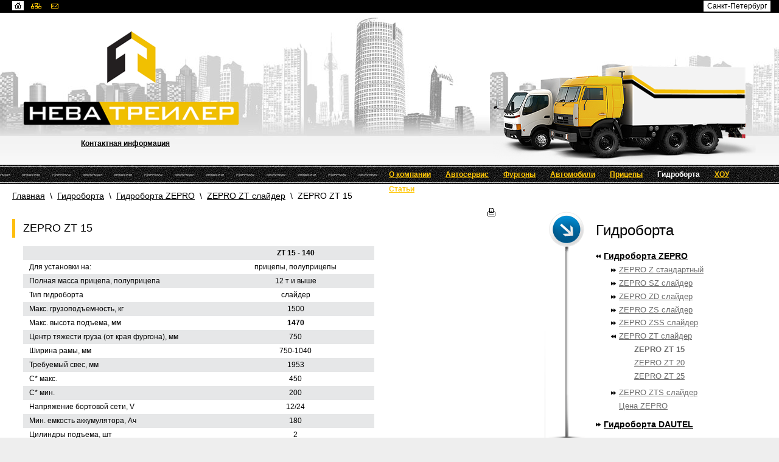

--- FILE ---
content_type: text/html; charset=UTF-8
request_url: https://neva-trailer.ru/tail-lift/zepro/zeprozt/zeprozt15/
body_size: 6954
content:

<!DOCTYPE HTML PUBLIC "-//W3C//DTD HTML 4.01 Transitional//EN" "http://www.w3.org/TR/html4/loose.dtd">
<html>
<head>
<meta http-equiv="Content-Type" content="text/html; charset=UTF-8">
<title>ZEPRO ZT 15 | Фургоны: производство, ремонт. Гидроборта: продажа, ремонт. </title>
<meta name="keywords"    content="производство фургонов ремонт фургонов изготовление фургонов производство автофургонов изготовление автофургонов продажа фургонов продажа автофургонов на шасси продажа фургонов на шасси фургон на шасси ремонт автофургонов ремонт фургонов автофургон автофургоны фургон фургоны ремонт производство продажа гидроборт гидроборта продажа гидробортов ремонт гидробортов ZEPRO стандартный слайдер DAUTEL установка гидробртов фургон-автолавка автолавки автолавок Санкт-Петербург фургон-сэндвич сэндвич-фургон сэндвич-фургонов сэндвич фургон сэндвич фургоны изотермические изотермических промтоварные промтоварных тюнинг дооборудование переоборудование автолавки для выездной торговли автолавки ремонт">
<meta name="description" content=" ">
<link rel="stylesheet" type="text/css" href="/images/public/site/normal/main.css">
<link rel="stylesheet" href="/images/public/site/normal/lightbox.css" type="text/css" media="screen">
<link rel="stylesheet" type="text/css" href="/images/public/site/normal/colorbox/colorbox.css" />
<script type="text/javascript" src="/images/public/site/normal/lightbox.js"></script>
<script language="JavaScript" src="/images/public/site/normal/popup.js" type="text/javascript"></script>
<script type="text/javascript" src="/js/jquery.js"></script>
<script type="text/javascript" src="/js/jquery.colorbox.js"></script>
<script type="text/javascript" src="/js/jquery.colorbox.loader.js"></script>
<link rel="icon" href="/images/public/site/normal/favicon.ico" type="image/x-icon">
<link rel="shortcut icon" href="/images/public/site/normal/favicon.ico" type="image/x-icon">
</head>
<body>
<table cellspacing="0" class="main">
<col id="c_1">
<col id="c_2">
 <tr class="top">
  <td>
   <div id="icons">
    <a href="/"><img src="/images/public/site/normal/icon_home_a.gif" width="19" height="15" alt="На главную"></a>
    <a href="/sitemap/"><img src="/images/public/site/normal/icon_sitemap.gif" width="19" height="15" alt="Карта сайта"></a>
    <a href="/about/contacts/"><img src="/images/public/site/normal/icon_mail.gif" width="19" height="15" alt="Контакты"></a>
   </div>
    <!--LiveInternet counter--><script type="text/javascript"><!--
new Image().src = "//counter.yadro.ru/hit?r"+
escape(document.referrer)+((typeof(screen)=="undefined")?"":
";s"+screen.width+"*"+screen.height+"*"+(screen.colorDepth?
screen.colorDepth:screen.pixelDepth))+";u"+escape(document.URL)+
";h"+escape(document.title.substring(0,80))+
";"+Math.random();//--></script><!--/LiveInternet-->
  </td>
  <td colspan="2">
   <div id="tmenu">
    <ul>
     <li class="act"><del class="inv"><![CDATA[<noindex>]]></del><div class="robots-nocontent"><a href="http://www.neva-trailer.ru" rel="nofollow">Санкт-Петербург</a></div><del class="inv"><![CDATA[</noindex>]]></del></li>
    </ul>
   </div>  
  </td>
 </tr>
 <tr>
  <td colspan="3" class="head">
   <div style="position: relative;">
   <div id="auto"><img src="/images/public/site/normal/avto4.png" width="432" height="164" alt="Продажа, обслуживание, доработка и ремонт автофургонов"></div>
   </div>
   <div id="logo">
    <a href="/" title="ООО Нева Трейлер"><img src="/images/public/site/normal/logo1.4.png" width="80" height="86" alt="ООО Нева Трейлер" class="logo"></a>
    <a href="/" title="Фургоны: производство, ремонт, установка холодильного оборудования и отопителей"><img src="/images/public/site/normal/logo2.4.png" width="355" height="39" alt="Фургоны: производство, ремонт, установка холодильного оборудования и отопителей"></a>
    <div class="tphone"> </div>
    <div class="tcontacts"><a href="/about/contacts/">Контактная информация</a></div>
   </div>
  </td>
 </tr>
 <tr>
  <td colspan="3" class="menu_bg">
   <ul class="menu">
    <li><a href="/about/">О компании</a></li>
        <li><a href="/service/">Автосервис</a></li>
    <li><a href="/furgon/">Фургоны</a></li>
    <li><a href="/auto/">Автомобили</a></li>
    <li><a href="/trailer/">Прицепы</a></li>
    <li><a href="/tail-lift/" class="act">Гидроборта</a></li>
    <li><a href="/hou/">ХОУ</a></li>
    <li><a href="/info/">Статьи</a></li>
   </ul>
  </td>
 </tr>
 <tr>
  <td colspan="3">
   <div id="path">    <a href="/">Главная</a> &nbsp;\&nbsp;
     <a href="/tail-lift/">Гидроборта</a> &nbsp;\&nbsp;
     <a href="/tail-lift/zepro/">Гидроборта ZEPRO</a> &nbsp;\&nbsp;
     <a href="/tail-lift/zepro/zeprozt/">ZEPRO ZT слайдер</a> &nbsp;\&nbsp;
     ZEPRO ZT 15    </div>
  </td>
 </tr>
 <tr style="height:100%;">
  <td class="canvas">
   <div style="float:right;"><del class="inv"><![CDATA[<noindex>]]></del><div class="robots-nocontent"><a rel="nofollow" href="?print" onclick="WOpen(this.href, 760, 560); return false;"><img src="/images/public/site/normal/icon_print.gif" width="13" height="14" alt="Версия для печати"></a></div><del class="inv"><![CDATA[</noindex>]]></del></div>
   <h1>ZEPRO ZT 15</h1>                   
<div class="content">
          
	  	  	  	  
	  	  	  
              	  	  <table width="577" height="576" class="tbl">
 <tbody>
  <tr>
   <td valign="top">    <br/>
   </td>
   <td valign="top" align="center">   <font size="2"><b><span class="fs18 cf0 ff1"></span>Z<font size="2">T</font> <font size="2">1<font size="2">5</font></font> - <font size="2">140<font size="2"></font></font></b></font></td>
  </tr>
  <tr>
   <td valign="top"><font size="2"><font size="2">Для установк<font size="2">и на:</font></font><br/>
   </font></td>
   <td valign="top" align="center"><font size="2"><font size="2">прицепы, полуприцепы</font><br/>
   </font>            </td>
  </tr>
  <tr>
   <td valign="top"><font size="2">Полная масса <font size="2">при<font size="2">цепа, полуприцепа</font></font><br/>
   </font></td>
   <td valign="top" align="center"><font size="2">12 т и выше</font></td>
  </tr>
  <tr>
   <td align="left"><font size="2">Тип гидроборта</font></td>
   <td valign="top" align="center">   <font size="2">слайдер</font></td>
  </tr>
  <tr>
   <td align="left"><font size="2">Макс. грузоподъемность, кг</font></td>
   <td valign="top" align="center">   <font size="2">1<font size="2">5</font>00</font></td>
  </tr>
  <tr>
   <td align="left"><font size="2">Макс. высота подъема, мм</font></td>
   <td valign="top" align="center"><b><font size="2">1470</font></b></td>
  </tr>
  <tr>
   <td><font size="2">Центр тяжести груза (от края фургона), мм</font></td>
   <td valign="top" align="center">   <font size="2">750</font></td>
  </tr>
  <tr>
   <td valign="top"><font size="2">Ширина рамы, мм</font></td>
   <td valign="top" align="center">   <font size="2">750-1040</font></td>
  </tr>
  <tr>
   <td valign="top"><font size="2">Требуемый свес<font size="2">, мм<br/>
   </font></font></td>
   <td valign="top" align="center"><font size="2">1953</font></td>
  </tr>
  <tr>
   <td valign="top"><font size="2">С* макс.</font></td>
   <td valign="top" align="center"><font size="2">450</font></td>
  </tr>
  <tr>
   <td valign="top"><font size="2">С* мин.</font></td>
   <td valign="top" align="center"><font size="2">200</font></td>
  </tr>
  <tr>
   <td><font size="2">Напряжение бортовой сети, V</font></td>
   <td valign="top" align="center">   <font size="2">12/24</font></td>
  </tr>
  <tr>
   <td><font size="2">Мин. емкость аккумулятора, Ач</font></td>
   <td valign="middle" align="center">   <font size="2">180</font></td>
  </tr>
  <tr>
   <td valign="top"><font size="2">Цилиндры подъема, шт<br/>
   </font>    </td>
   <td valign="middle" align="center">   <font size="2">2</font></td>
  </tr>
  <tr>
   <td valign="top"><font size="2">Цилиндры поворота, шт</font></td>
   <td valign="middle" align="center">   <font size="2">2</font></td>
  </tr>
  <tr>
   <td valign="top">    <font size="2">Материал платформы</font></td>
   <td valign="middle" align="center">   <font size="2">алюминий, алюминий + сталь </font></td>
  </tr>
  <tr>
   <td valign="top"><font size="2">Макс. длина платформы, мм</font></td>
   <td valign="top" align="center"><font size="2">1781</font></td>
  </tr>
  <tr>
   <td valign="top"><font size="2">Стандартные длины алюм. платформы, мм</font></td>
   <td valign="top" align="center"><font size="2">1605, 1635, 1656, 1685, 1706, 1781</font></td>
  </tr>
  <tr>
   <td valign="top"><font size="2">Стандартные ширины платформы, мм</font></td>
   <td valign="top" align="center"><font size="2">2350, 2<font size="2">4</font>50</font></td>
  </tr>
  <tr>
   <td valign="top"><font size="2">Система складывания</font></td>
   <td valign="top" align="center" colspan="1">    <font size="2">однократная</font><b><br/>
   </b>    </td>
  </tr>
  <tr>
   <td valign="top"><font size="2">Вес платформы алюм., кг</font></td>
   <td valign="top" align="center"><b><font size="2"><font size="2"><font size="2">5<font size="2">60</font> </font>(L-</font><font size="2"><font size="2">1<font size="2">532</font></font>)</font>&nbsp;    </font></b></td>
  </tr>
  <tr>
   <td valign="top"><font size="2">Тип гидростанции</font></td>
   <td valign="top" align="center"><font size="2">встроенная</font></td>
  </tr>
  <tr>
   <td valign="top"><font size="2">Противоподкатный брус (бампер)<br/>
   </font>    </td>
   <td valign="top" align="center"><font size="2">да</font></td>
  </tr>
  <tr>
   <td valign="top"><font size="2">Органы управления: выносной пульт, <br/>
   внешний кнопочный пост с подогревом</font> </td>
   <td valign="top" align="center"><font size="2">+<br/>
   </font>    <font size="2">+</font></td>
  </tr>
 </tbody>
</table>	  
	  
		  	  <p>*Размер С - это расстояние от поверхности погрузки (пола фургона) до нижней поверхности рамы прицепа, полуприцепа<font size="2"><font size="2"><font size="2"/></font></font>. </p>
<p>Выдвижные гидроборта (слайдеры) серии ZT 15 разработаны для установки на прицепы и полуприцепы со свесом рамы более 1900 мм. <br/>
</p>
<p><!--[if gte mso 9]><xml>
<w:WordDocument>
<w:View>Normal</w:View>
<w:Zoom>0</w:Zoom>
<w:PunctuationKerning/>
<w:ValidateAgainstSchemas/>
<w:SaveIfXMLInvalid>false</w:SaveIfXMLInvalid>
<w:IgnoreMixedContent>false</w:IgnoreMixedContent>
<w:AlwaysShowPlaceholderText>false</w:AlwaysShowPlaceholderText>
<w:Compatibility>
<w:BreakWrappedTables/>
<w:SnapToGridInCell/>
<w:WrapTextWithPunct/>
<w:UseAsianBreakRules/>
<w:DontGrowAutofit/>
</w:Compatibility>
<w:BrowserLevel>MicrosoftInternetExplorer4</w:BrowserLevel>
</w:WordDocument>
</xml><![endif]--></p>
<p><!--[if gte mso 9]><xml>
<w:LatentStyles DefLockedState="false" LatentStyleCount="156">
</w:LatentStyles>
</xml><![endif]--><!--[if !mso]><object
classid="clsid:38481807-CA0E-42D2-BF39-B33AF135CC4D" id=ieooui></object>
<style>
st1:*{behavior:url(#ieooui) }
</style>
<![endif]--><!--[if gte mso 10]>
<style>
/* Style Definitions */
table.MsoNormalTable
{mso-style-name:"Обычная таблица";
mso-tstyle-rowband-size:0;
mso-tstyle-colband-size:0;
mso-style-noshow:yes;
mso-style-parent:"";
mso-padding-alt:0cm 5.4pt 0cm 5.4pt;
mso-para-margin:0cm;
mso-para-margin-bottom:.0001pt;
mso-pagination:widow-orphan;
font-size:10.0pt;
font-family:"Times New Roman";
mso-ansi-language:#0400;
mso-fareast-language:#0400;
mso-bidi-language:#0400;}
</style>
<![endif]--> </p>
<p>Движение гидроборта по направляющим, закрепленным под рамой  автомобиля, осуществляется с помощью гидравлического мотора. Мотор  вращает 2 звездочки, которые приводят в движение цепные передачи в  профилях скольжения. Такая конструкция обеспечивает плавность движения  гидроборта.</p>
<p>Подъемные рычаги гидроборта расположены таким образом, чтобы  обеспечить возможность монтажа практически на все из представленных на  рынке шасси.</p>
<p>Для возможности установки направляющих гидроборта на раму прицепа,  которая в большинстве случаев имеет в профиле двутавр, компания Zepro  разработала специальные зажимные кронштейны. Удобство зажимных  кронштейнов заключается в том, что они могут быть закреплены путем  затяжки болтового соединения в необходимом месте на раме прицепа.&nbsp;&nbsp; </p>
<p>Материал платформы - алюминий. Это обеспечивает малый собственный  гидроборта, а также облегчает складывание и раскладывание платформы,  которое осуществляется вручную. Платформа может быть в различных  вариациях ширины и длины.&nbsp; Длина первой половины платформы влияет на  свес рамы грузовика, необходимый для установки слайдера. Длина  складывающейся половины платформы зависит от геометрии грузовика.</p>
Гидростанция встроена в несущую балку гидроборта, что обеспечивает  снижение уровня шума при работе гидроборта, а также оптимальную защиту  гидростанции от внешних воздействий.
<p>Компания Zepro также предлагает большое количество дополнительных  опций, совместимых с данной серией гидробортов.</p>
<a href="/tail-lift/zepro/praice/">Стоимость гидробортов ZEPRO ZT 15</a><br/>
<br/>
<a href="/tail-lift/konfig/">Подходит ли </a><a href="/tail-lift/zepro/praice/">ZEPRO ZT 15</a><a href="/tail-lift/konfig/"> для вашего шасси?</a>	  
	  
	      	  
				  
		  
</div>
  </td>
  <td>&nbsp;</td>
  <td>
   




  

<div class="smenu"> 
 <div class="ssmenu1">
   <div class="ssmenu2">
     <div class="ssmenu3">
       <h2>Гидроборта</h2>
           <ul class="first">
                                        
               <li>
       	               	         <span id="i_2006" onClick="show_panel('2006');">
       		   <span class="minus"></span>       		 </span>
       	               	        <a href="/tail-lift/zepro/"><b>Гидроборта ZEPRO</b></a>

	        	         <ul id="ul_2006" class="active">
		 
                       <li>
                  <span id="i_2239" onClick="show_panel('2239');">
 	   <span class="plus"></span> 	 </span>
                <a href="/tail-lift/zepro/zeproz/">ZEPRO Z стандартный</a>

                    <ul id="ul_2239" class="disactive">
	     
                       <li>
                <a href="/tail-lift/zepro/zeproz/zeproz75/">ZEPRO Z 75</a>

                </li>
                       <li>
                <a href="/tail-lift/zepro/zeproz/zeproz10/">ZEPRO Z 10</a>

                </li>
                       <li>
                <a href="/tail-lift/zepro/zeproz/zeproz135/">ZEPRO Z 10 - 135 </a>

                </li>
                       <li>
                <a href="/tail-lift/zepro/zeproz/zeproz15/">ZEPRO Z 15 </a>

                </li>
                       <li>
                <a href="/tail-lift/zepro/zeproz/zeproz20/">ZEPRO Z 20</a>

                </li>
                       <li>
                <a href="/tail-lift/zepro/zeproz/zeproz250/">ZEPRO Z 250</a>

                </li>
  	
	   </ul>
                </li>
                       <li>
                  <span id="i_2230" onClick="show_panel('2230');">
 	   <span class="plus"></span> 	 </span>
                <a href="/tail-lift/zepro/zeprosz/">ZEPRO SZ слайдер</a>

                    <ul id="ul_2230" class="disactive">
	     
                       <li>
                <a href="/tail-lift/zepro/zeprosz/zeproszd100/">ZEPRO SZD 100</a>

                </li>
                       <li>
                <a href="/tail-lift/zepro/zeprosz/zeproszh100/">ZEPRO SZH 100</a>

                </li>
  	
	   </ul>
                </li>
                       <li>
                  <span id="i_2234" onClick="show_panel('2234');">
 	   <span class="plus"></span> 	 </span>
                <a href="/tail-lift/zepro/zeprozd/">ZEPRO ZD слайдер</a>

                    <ul id="ul_2234" class="disactive">
	     
                       <li>
                <a href="/tail-lift/zepro/zeprozd/zeprozd150/">ZEPRO ZD 150</a>

                </li>
                       <li>
                <a href="/tail-lift/zepro/zeprozd/zeprozd200/">ZEPRO ZD 200</a>

                </li>
  	
	   </ul>
                </li>
                       <li>
                  <span id="i_2232" onClick="show_panel('2232');">
 	   <span class="plus"></span> 	 </span>
                <a href="/tail-lift/zepro/zeprozs/">ZEPRO ZS слайдер</a>

                    <ul id="ul_2232" class="disactive">
	     
                       <li>
                <a href="/tail-lift/zepro/zeprozs/zeprozzs15/">ZEPRO ZS 15</a>

                </li>
                       <li>
                <a href="/tail-lift/zepro/zeprozs/zeprozs20/">ZEPRO ZS 20</a>

                </li>
                       <li>
                <a href="/tail-lift/zepro/zeprozs/zeprozs25/">ZEPRO ZS 25</a>

                </li>
  	
	   </ul>
                </li>
                       <li>
                  <span id="i_2353" onClick="show_panel('2353');">
 	   <span class="plus"></span> 	 </span>
                <a href="/tail-lift/zepro/zeprozss/">ZEPRO ZSS слайдер</a>

                    <ul id="ul_2353" class="disactive">
	     
                       <li>
                <a href="/tail-lift/zepro/zeprozss/zeprozss15/">ZEPRO ZSS 15 </a>

                </li>
                       <li>
                <a href="/tail-lift/zepro/zeprozss/zeprozss20/">ZEPRO ZSS 20</a>

                </li>
                       <li>
                <a href="/tail-lift/zepro/zeprozss/zeprozss25/">ZEPRO ZSS 25</a>

                </li>
  	
	   </ul>
                </li>
                       <li>
                  <span id="i_2235" onClick="show_panel('2235');">
 	   <span class="minus"></span> 	 </span>
                <a href="/tail-lift/zepro/zeprozt/">ZEPRO ZT слайдер</a>

                    <ul id="ul_2235" class="active">
	     
                       <li>
                <a class="act" href="/tail-lift/zepro/zeprozt/zeprozt15/">ZEPRO ZT 15</a>

                </li>
                       <li>
                <a href="/tail-lift/zepro/zeprozt/zeprozt20/">ZEPRO ZT 20</a>

                </li>
                       <li>
                <a href="/tail-lift/zepro/zeprozt/zeprozt25/">ZEPRO ZT 25</a>

                </li>
  	
	   </ul>
                </li>
                       <li>
                  <span id="i_2354" onClick="show_panel('2354');">
 	   <span class="plus"></span> 	 </span>
                <a href="/tail-lift/zepro/zeprozts/">ZEPRO ZTS слайдер</a>

                    <ul id="ul_2354" class="disactive">
	     
                       <li>
                <a href="/tail-lift/zepro/zeprozts/zeprozts15/">ZEPRO ZTS 15</a>

                </li>
                       <li>
                <a href="/tail-lift/zepro/zeprozts/zeprozts20/">ZEPRO ZTS 20</a>

                </li>
                       <li>
                <a href="/tail-lift/zepro/zeprozts/zeprozts25/">ZEPRO ZTS 25</a>

                </li>
  	
	   </ul>
                </li>
                       <li>
                <a href="/tail-lift/zepro/praice/">Цена ZEPRO</a>

                </li>
  	
		 </ul>
	        	       </li>
                                        
               <li>
       	               	         <span id="i_2005" onClick="show_panel('2005');">
       		   <span class="plus"></span>       		 </span>
       	               	        <a href="/tail-lift/dautel/"><b>Гидроборта DAUTEL</b></a>

	        	         <ul id="ul_2005" class="disactive">
		 
                       <li>
                <a href="/tail-lift/dautel/dauteldl/">DAUTEL DL</a>

                </li>
                       <li>
                <a href="/tail-lift/dautel/dauteldf/">DAUTEL DF</a>

                </li>
                       <li>
                <a href="/tail-lift/dautel/dautelds/">DAUTEL DS</a>

                </li>
  	
		 </ul>
	        	       </li>
                        </ul>
     </div>
   </div>
 </div>
</div>


<script>
  function show_panel(id)
  {
    if ($('#ul_'+id).css('display') == 'none')
    {
    	$('#i_'+id).html("<span class='minus'></span>");
	$('#ul_'+id).show(150);
    }
    else
    {
    	$('#i_'+id).html("<span class='plus'></span>");
     	$('#ul_'+id).hide(150);   	
    }
  }
</script>

   <br><br>
  </td>
 </tr>
 <tr>
  <td align="right" class="canvas"><a href="#top" onClick="scrollTo(0,0); return false;" OnFocus="this.blur();" title="наверх" class="small">Наверх</a></td>
  <td colspan="2">&nbsp;</td>
 </tr>
 
 <tr>
  <td colspan="3" class="footer">
   <table cellspacing="0" width="100%">
    <tr>
     <td width="34%">
      <table border="1" cellpadding="1" cellspacing="1">
       <tr>
        <td>
         <!-- Yandex.Metrika counter -->
<script type="text/javascript">
(function (d, w, c) {
    (w[c] = w[c] || []).push(function() {
        try {
            w.yaCounter22261063 = new Ya.Metrika({id:22261063,
                    webvisor:true,
                    clickmap:true,
                    trackLinks:true,
                    accurateTrackBounce:true});
        } catch(e) { }
    });

    var n = d.getElementsByTagName("script")[0],
        s = d.createElement("script"),
        f = function () { n.parentNode.insertBefore(s, n); };
    s.type = "text/javascript";
    s.async = true;
    s.src = (d.location.protocol == "https:" ? "https:" : "http:") + "//mc.yandex.ru/metrika/watch.js";

    if (w.opera == "[object Opera]") {
        d.addEventListener("DOMContentLoaded", f, false);
    } else { f(); }
})(document, window, "yandex_metrika_callbacks");
</script>
<noscript><div><img src="//mc.yandex.ru/watch/22261063" style="position:absolute; left:-9999px;" alt="" /></div></noscript>
<!-- /Yandex.Metrika counter -->&nbsp;<!--LiveInternet logo--><a href="http://www.liveinternet.ru/click"
target="_blank"><img src="//counter.yadro.ru/logo?44.4"
title="LiveInternet"
alt="" border="0" width="31" height="31"/></a><!--/LiveInternet-->&nbsp;        </td>
        <td>
                                                     </td>
       </tr>
      </table>

      <div class="link"><a href="/info/links/">Полезные ссылки</a></div>
     </td>
     <td width="33%">
      &copy; 2008&ndash;2026 ООО &laquo;Нева-Трейлер&raquo;<br>
     </td>
     <td width="33%">
      <div class="copy_softart">
       <a href=""><img src="/images/public/site/normal/softart_logo.gif" width="31" height="31" alt="Интернет-компания СофтАрт"></a>
       <div class="txt">
        Создание сайта &copy; 2008&ndash;2026 <br><a href="http://www.softart.ru">Интернет-компания <strong>СофтАрт</strong></a>
        <div style="margin-top:10px;"><a href="/site/">О сайте</a> | <a href="/sitemap/">Карта сайта</a></div>
       </div>
      </div>
     </td>
    </tr>
   </table>
  </td>
 </tr>

	<script>
		stop_accordion = 0;
		
		function accordion (block, id)
		{
			var speed = 300;
			var prev  = 0;
			
			if (stop_accordion == 0)
			{
				stop_accordion = 1;
				
				$("div[id*='"+ block +"_']").each(function() {
					if (!$(this).hasClass('inv'))
					{
						prev = parseInt($(this).find("span[id*='span_']").text());
	
						$(this).slideUp(speed, function() {
							$(this).addClass('inv');
						});
					}
						
				});
				
				var span = parseInt($('#span_id_' + id).text());

				if (span != prev)
				{
					$('#'+block+'_'+id).slideDown(speed, function(){
						$('#'+block+'_'+id).removeClass('inv');
						stop_accordion = 0;
					});
				}
				else
					stop_accordion = 0;
			}
		}
	</script>


</table>
</body>
</html>
<!-- generated by SoftArt SiteSet 3.1.0 in 0.6713359 sec. [new] -->

--- FILE ---
content_type: text/css
request_url: https://neva-trailer.ru/images/public/site/normal/main.css
body_size: 11927
content:
* 	{font-size: 100.01%;}
html,body { 
	height:100%; 
	}
body	{
	margin:0;
	padding:0;
	background:#eee;
	font-family:Tahoma, Verdana, "Arial Cyr", sans-serif;
	color:#000;
	text-align:center;
	}

.clearfix:before, .clearfix:after {content:""; display:table;}
.clearfix:after {clear:both;}
* html .clearfix {zoom:1;}

.gallery 			{ overflow:hidden; margin:1.5em 0 0;}
.gallery .photo			{ margin-top:1em;} 
.gallery .photo img		{ float:left; margin-right:1em; _display:inline;}

.gallery_block 			{ margin:12px 0 0; display:table; font-size:0;}
.gallery_block .photo		{ display:inline-block; //display:inline; //zoom:1; vertical-align:top; text-align:left; margin:0 12px 10px 0; width:150px;} 
.gallery_block .photo img	{ display:block; vertical-align:top;}
.photo_hd			{ margin-top:5px; font-size:11px;}

.home_block			{ overflow: hidden; }
.home_block .block 		{ float:left; width:33.3%; min-width:310px;}
.home_block .clear_block 	{ clear:both; margin-bottom:15px; }
.home_block .block .text	{ text-align: justify; padding:5px 40px 0 0;}

table.main { 
	border-collapse:collapse; 
	table-layout:fixed;
	height:100%;
	width:100%; 
	margin:0 auto;
	min-width:1000px;
        width:expression((documentElement.clientWidth||document.body.clientWidth)<1000?'1000px':'100%');
	font-size:0.75em;
	text-align:left;
	position: relative;
	background:#fff;
	line-height: 1.4;
  	}
col#c_1 { width:66%; }
col#c_2 { width:4%; }
col#c_3 { width:30%; }

a	{
	color:#004F78;
	text-decoration:underline; 
      	}
a:hover	{
	color:#2D779C;
	text-decoration:underline; 
        }

h1	{
	height: 31px;
	line-height: 31px;
	border-left: 5px solid #FEBE0E;
	color: #000;
	font-size: 1.5em;
	font-weight: normal;
	padding-left: 13px;
	margin: 1em 0 0.75em 0;
        }
h1.print {
	font-size: 2em;
	margin: 0.2em 0 0.5em 0;
	}
h2	{
	font-size:1.417em;
	margin:1em 0 0.65em 0;
	font-weight:normal;
        }
h3	{
	font-size:1.17em;
        }
h4	{
	font-size:1.08em;
        }
h3, h4 {
	margin:1.2em 0 0.65em 0;
	}
* html h2,
* html h3,
* html h4 {margin-top: expression( !this.previousSibling || ( this.previousSibling && this.previousSibling.nodeName.match(/^H[1-4]$/) ) ? 0 : '1em' );}

h2:first-child, h3:first-child, 
h4:first-child {margin-top: 0;}

h1+h2, h1+h3, h1+h4, h2+h3,
h2+h4, h3+h4 {margin-top: 0;}

table {//border-collapse: collapse; border-spacing: 0; border: none;}
td, th {padding: 0; border: none; vertical-align: top;}

p	{
	margin:0 0 0.65em 0; 
	padding:0;
	}

img	{
	margin:0;
	padding:0;
	border-width:0;
	}

/* accordion */
ul.active     { display: block; }
ul.disactive  { display: none; }


img.left {
	float: left;
	margin: 0 20px 10px 0;
	}
img.right {
	float: right;
	margin: 0 0 5px 20px;
	}
img.bord {
	border: 1px solid #BBBBBB;
	}

:focus 	{
	outline: 0;
	}

input, select, textarea {
	font:normal 11px Tahoma, Verdana, "Arial Cyr", sans-serif;
	margin: 3px 0;
	}
input.checkbox {
  	border: 0;
  	width: auto;
  	background: transparent;
	margin: 0;
	}
textarea {
	overflow: auto;
	}

ul, ol  {
	margin:0 0 0.65em 2em;
	padding:0;
	}
ul 	{list-style: square;}
li 	{
	margin:0.5em 0 0 0;
	padding:0;
	}
dl	{ 
	margin: 0.5em 0 0.65em 0; 
	padding:0;
	}
dt	{
	font-weight: bold;
	margin: 0.5em 0 0 0;
	padding:0;
	}
dd	{
	margin: 0 0 0 2em;	
	padding:0;
	}

.left	{
	float: left;
	}
.right	{
	float: right;
	}
.clear	{
	clear: both;
	min-height: 1px;
	height: 1px; 
	line-height: 1px; 
	width: 1px; 
	font-size: 1px;
	}

.top	{
	height: 19px;
	background: #000;
	}
#icons  {
	margin: 2px 0 0 20px;
	}
#icons img {
	margin-right: 8px;
	}
#tmenu ul {
	margin: 1px 0 0 0;
	float: right;
	height: 18px;
	list-style: none;
	}
#tmenu li {
	margin: 0;
	padding-right: 14px;
	float: right;
	height: 18px;
	font-size: 12px;
	}
#tmenu li a {
	display: block;
	float: left;
	color: #FFC606;
	height: 18px;
	line-height: 18px;
	padding: 0 6px;
	background: #000;
	}
#tmenu li a:hover {
	color: #FFC606;
	text-decoration: none;
	}
#tmenu li.act a {
	background: #fff;
	}   
#tmenu li.act a,#tmenu li.act a:hover {
	color: #000;
	text-decoration: none;
	}
/*
.head 	{
	background: url(head_bg3.jpg) 0% 0%  repeat-x;
	height: 300px;
	}

#logo	{margin:45px 0 0 38px;}
#logo img {vertical-align:top; font-size:0; display:block;}

#logo .logo {margin:0 0 38px 164px;}
#logo .tphone {font-size:24px; color:#000; margin-top:14px; margin-left:88px;}		
#logo .tcontacts {font-size:12px; margin-left:115px; font-weight:bold;}
#logo .tcontacts a, #logo .tcontacts a:hover {color:#000;}		
		
#auto	{
	position: absolute;
	top: 99px;
	right: 38px;
	z-index: 2;
	width: 529px;
	height: 201px;
	}  */

.head 	{
	background: url(head_bg4.jpg) 0% 0%  repeat-x;
	height: 250px;
	}

#logo	{margin:30px 0 0 38px;}
#logo img {vertical-align:top; font-size:0; display:block;}

#logo .logo {margin:0 0 30px 138px;}
#logo .tphone {font-size:20px; color:#000; margin-top:22px; margin-left:82px; line-height:1;}		
#logo .tcontacts {font-size:12px; margin-left:95px; font-weight:bold;}
#logo .tcontacts a, #logo .tcontacts a:hover {color:#000;}		
		
#auto	{
	position: absolute;
	top: 86px;
	right: 38px;
	z-index: 2;
	width: 432px;
	height: 164px;
	}

#flag	{
	position: absolute;
	top: 33px;
	left: 45%;
	}
#dom	{
	position: absolute;
	top: 135px;
	right: 0;
	}

.menu_bg {
	background: url(menu_l_bg.gif) 0% 0%  repeat-x;
	height: 32px;
	padding-right: 8px;
	}
ul.menu {
	list-style: none;
	margin: 0;
	background: url(menu_bg.gif) 0% 0%  repeat-x;
	float: right;
	height: 32px;
	}
html:first-child ul.menu {
	width: 645px;
	}

.menu li {
	float: left;
	margin: 0;
	padding: 8px 12px 0 12px;
	font-weight: bold;
	}
.menu li a {
	color: #FFC606;
	}
.menu li a:hover {
	color: #FFC606;
	text-decoration:none;
	}
.menu li a.act,.menu li a.act:hover {
	color: #FEFEFE;
	text-decoration:none;
	}


.home_canvas {
	padding: 20px 30px 20px 30px;
	}
h1.home {
	border-left: 5px solid #636363;
	font-size: 30px;
	color: #000;
	font-weight: normal;
	padding-left: 13px;
	margin: 14px 0 20px 0;
	}

.home_prod {
	padding-left: 18px;
	}
.home_prod table {
	width: 100%;
	}
.home_prod td {
	width: 25%;
	padding-bottom: 20px;
	}
.home_prod h2 {
	font-size: 1.5em;
	font-weight: normal;
	margin: 6px 0 20px; 
	padding-right: 25px;
	}
.home_prod h2 a,.home_prod h2 a:hover {
	color: #000;
	}
.home_prod p {
	margin: 36px 0 0 0; 
	line-height: 160%;
	padding-right: 36px;
	}

.home_about h2 {
	padding: 0 36px 0 18px;
	font-size: 1.5em;
	font-weight: normal;
	color: #353535;
	margin: 1em 0 0.5em 0;
	}
.home_about p {
	padding: 0 36px 0 18px;
	font-size: 1.17em;     
	color: #353535;  
	margin: 0 0 1em 0; 
	line-height: 160%;
	}
.home_about p a,.home_about p a:hover {
	color: #353535;
	}
.home_about ul {
	padding: 0 25px 0 18px;
	color: #353535;  
	}

td.home_news {
	width: 50%;
	}
.date	{
	font-size: 1em;
	color: #353535;
	font-weight: bold;
	}
.home_news h2 {
	font-size: 1.17em;
	padding-right: 36px;
	font-weight: normal;
	margin: 1em 0 0.2em 0;
	}
.home_news h2 a,.home_news h2 a:hover {
	color: #353535;
	}

.home_news p {
	font-size: 1em;
	color: #353535;
	padding-right: 36px;
	margin: 0 0 1em 0; 
	line-height: 160%;
	}
.footer {
	background: url(footer_bg.gif) 100% 0%  no-repeat;
	height: 150px;
	color: #000;
	font-size: 0.92em;
	padding-top: 77px;
	padding-left: 20px;
	}
.footer .link {
	margin-top: 10px;
	}
.footer .link a	{
	color: #000;
	}
.copy_softart {
	float: right;
	padding-right: 20px;
	}
.copy_softart img {
	float: left;
	position: relative;
	top: -3px;
	}
.copy_softart .txt {
	margin-left: 43px;
	}
.copy_softart .txt a {
	color: #000;
	}
html:first-child .copy_softart img {
	top: 0;
	}

#path	{
	margin: 10px 20px 10px 20px;
	font-size: 1.17em;
	}
#path a,#path a:hover {
	color: #000;
	}

.smenu 	{
	background: url(submenu_bg.gif) 0% 100% no-repeat;
	padding: 6px;
	}
.smenu .ssmenu1 {
	background: url(smenu_pic_bg.gif) 0% 0% repeat-y;  
	}
.smenu .ssmenu2 {
	background: url(smenu_pic.gif) 0% 0% no-repeat;
	}
.smenu .ssmenu3 {
	background: url(smenu_pic_b.gif) 0% 100% no-repeat;
	padding: 0 0 0 78px;
	}
.smenu ul {
	margin: 0;   
	padding: 0 20px 5px 0;
	list-style: none;
	}
.smenu ul.first {
	min-height: 100px; //height: 100px;
	padding-bottom: 15px; 
	}
/*#submenu {
	background: url(submenu_bg.gif) 0% 100% no-repeat;
	min-height: 249px; //height: 249px;
	margin-top: 3px;
	}
#submenu img {
	padding: 0 18px 0 6px;
	float: left;
	}
#submenu .smenu {
	margin-left: 84px;
	}    */
.smenu h2 {
	font-size: 24px;
	font-weight: normal;
	color: #000;
	padding: 14px 0 10px;
	margin: 0;
	}
.smenu li {
	font-size: 14px;
	position:relative;
	padding-left:13px;
	}
.smenu li a,.smenu li a:hover {
	color: #000;
	}
.smenu li a:hover {
	text-decoration: none;
	}
.smenu li a.act {
	text-decoration: none;
	color: #6E6E6E;
	}
.smenu ul ul {
	margin: 0 0 0 12px;
	}
.smenu li li {
	margin: 0.3em 0 0 0;
	font-size: 13px;
	}
.smenu li li a,.smenu li li a:hover {
	color: #6E6E6E;
	}
.smenu li li a.act {
	font-weight: bold;
	text-decoration: none;
	}

.smenu .plus {display:block; position:absolute; top:5px; left:0; background: url(smenu_plus.png) no-repeat; width:9px; height:9px; cursor:pointer;}
.smenu .minus {displayblock; position:absolute; top:5px; left:0; background: url(smenu_minus.png) no-repeat; width:9px; height:9px; cursor:pointer;}

.canvas {
	padding: 0 30px 20px 20px;
	}
.content {
	padding-left: 18px;
	}

.small	{
	font-size:0.92em;
	}
small	{
	font-size:0.92em;
	}
.bold	{
	font-weight:bold;
	}
.red	{
	color:red;
	}
.big	{
	font-size:1.17em;
	}

div.sitemap {
	margin-bottom:0.65em;
	font-size:1.17em;
	}
div.sitemap ul {
	list-style:none;
	font-size:0.92em;
	}

.groups	{
	width: 100%;
	overflow: hidden;   
	float: left;
	clear: both;
	margin-bottom: 2em;
	}
.groups h2 {
	font-size: 1.25em;
	margin: 0 0 0.65em 0;
	font-weight: normal;
	}
.groups img {
	float: left;
	margin-right: 20px;
	}
.groups p {
	margin: 0;
	}

.models {
	list-style:none;
	margin-top:10px;
	font-size:1.17em;
	}
table.tth th {
	text-align: left;
	font-size:1.08em;
	font-weight: bold;
	padding: 10px 5px 5px;
	}
table.tth td {
	padding: 2px 5px;
	border-bottom: 1px solid #ccc;
	}

ul.list	{
	list-style-type: square; 
	margin-bottom: 20px;
	}
ul.list li {
	margin: 0;
	}

.autogroup {
	list-style-type: none;
	margin-left: 0;
	}
.autogroup li {
	float: left;
	margin: 0 30px 0 0;
	font-size:1.25em;
	text-transform:uppercase;
	}
.autogrouptonn {
	clear: left;
	margin: 0.5em 0 0 0;
	}
.autogrouptonn ul {
	margin: 0 0 12px 8px;
	list-style: none;
	}
.autogrouptonn h2 {
	font-size: 1.17em;
	font-weight: bold;
	margin: 0.3em 0;
	border-left: 2px solid #575757;
	padding-left: 6px;
	}
.autogrouptonn h2 a,.autogrouptonn h2 a:hover {
	color: #000;
	text-decoration: none;
	}
.pic1 {
	float: left; 
	margin: 0 20px 5px 0;
	border: 1px solid #BBBBBB;
	}
.pic2 {
	float: right; 
	margin: 0 0 5px 20px;
	border: 1px solid #BBBBBB;
	}

h3.group {
	font-size: 1.17em;
	margin: 0 0 0.3em 0;
	font-weight: normal;
	}
.production {
	margin-bottom: 10px;
	}
.production p {
	margin-top: 10px;
	}
.production h2 {
	font-size: 1.17em;
	font-weight: bold;
	margin: 0 0 0.65em 0;
	border-left: 2px solid #575757;
	padding-left: 6px;
	}
.production h2 a,.production h2 a:hover {
	color: #000;
	text-decoration: none;
	}

.service {
	padding-right: 20px;
}
.service img {
	border: 1px solid #BBBBBB;
}
.services_pic {
	margin: 20px 0 25px 0;
	border: 1px solid #BBBBBB;
}

.news	{
	margin-bottom: 1em;
	clear: left;
	}
.news h2 {
	font-size: 1.17em;
	margin: 3px 0 3px 0;
	font-weight: normal;
	}
.news p {
	margin: 0;
	}
table.tbl {border-collapse: collapse; border-spacing: 0; border: none; clear: both; margin: 0.5em 0; border-bottom:2px solid #E6E7E8;}
table.tbl th {padding: 3px 10px; font-size: 1em; font-weight:bold; background:#F1C001; color:#fff; border: none; /*text-shadow: 1px 1px 0 #C29908;*/}
table.tbl td {padding: 3px 10px; vertical-align:top; border: none;}
table.tbl tr:nth-child(odd) {background:#E6E7E8;}

.inv { display: none }


--- FILE ---
content_type: text/css
request_url: https://neva-trailer.ru/images/public/site/normal/lightbox.css
body_size: 859
content:
#lightbox{
	background-color:#eee;
	padding: 10px;
	border-bottom: 2px solid #666;
	border-right: 2px solid #666;
	}
#lightboxDetails{
	font-size: 1em;
	padding-top: 0.4em;
	}	
#lightboxCaption{ float: left; }
#keyboardMsg{ float: right; }
#closeButton{ top: 5px; right: 5px; }

#lightbox img{ border: none; clear: both;} 
#overlay img{ border: none; }

#overlay{ background-image: url(overlay.png); }

* html #overlay{
	background-color: #333;
	back\ground-color: transparent;
	background-image: url(spacer.gif);
	filter: progid:DXImageTransform.Microsoft.AlphaImageLoader(src="/images/public/site/normal/overlay.png", sizingMethod="scale");
	}
kbd{
	color: #555;
	background-color: #ddd;
	border-right: 1px solid #ccc;
	border-bottom: 1px solid #ccc;
	font-size: inherit;
	font-family: inherit;
	padding: 0 3px 2px 4px;
	}


--- FILE ---
content_type: text/css
request_url: https://neva-trailer.ru/images/public/site/normal/colorbox/colorbox.css
body_size: 2494
content:
/*
    ColorBox Core Style
    The following rules are the styles that are consistant between themes.
    Avoid changing this area to maintain compatability with future versions of ColorBox.
*/
#colorbox, #cboxOverlay, #cboxWrapper{position:absolute; top:0; left:0; z-index:9999; overflow:hidden;}
#cboxOverlay{position:fixed; width:100%; height:100%;}
#cboxMiddleLeft, #cboxBottomLeft{clear:left;}
#cboxContent{position:relative;}
#cboxLoadedContent{overflow:auto;}
#cboxLoadedContent iframe{display:block; width:100%; height:100%; border:0;}
#cboxTitle{margin:0;}
#cboxLoadingOverlay, #cboxLoadingGraphic{position:absolute; top:0; left:0; width:100%;}
#cboxPrevious, #cboxNext, #cboxClose, #cboxSlideshow{cursor:pointer;}

/* 
    ColorBox example user style
    The following rules are ordered and tabbed in a way that represents the
    order/nesting of the generated HTML, so that the structure easier to understand.
*/
#cboxOverlay{background:#000;}

#colorbox{}
    #cboxContent{margin-top:20px; margin-right:17px;}
        #cboxLoadedContent{background:#231F20; padding:10px 10px 0;}
        #cboxTitle{position:absolute; text-align:center; top:-20px; left:0; color:#808285; font-size:13px;}
        #cboxCurrent{position:absolute; top:-20px; right:20px; color:#808285; font-size:13px;}
        #cboxSlideshow{position:absolute; top:-20px; right:90px; color:#808285; font-size:13px;}
        #cboxPrevious{position:absolute; top:100%; left:50%; margin-top:-35px; margin-left:-67px; background:url(controls.png) no-repeat top left; width:35px; height:15px; text-indent:-9999px;}
        #cboxPrevious.hover{background-position:bottom left;} 
        #cboxNext{position:absolute; top:100%; left:50%; margin-left:28px; margin-top:-35px; background:url(controls.png) no-repeat top right; width:35px; height:15px; text-indent:-9999px;}
        #cboxNext.hover{background-position:bottom right;}
        #cboxLoadingOverlay{background:#231F20;}
        #cboxLoadingGraphic{background:url(loading.gif) no-repeat center center;}
        #cboxClose{position:absolute; top:-15px; right:-17px; display:block; z-index:99999; background:url(controls.png) no-repeat top center; width:32px; height:32px; text-indent:-9999px;}
        /*#cboxClose.hover{background-position:bottom center;} */
        #cboxBottomCenter{background:#231F20; height: 50px;}
	#cboxText {display:block; height:36px; color:#808285; font-size:13px; width:59px; position:absolute; left:50%; margin-left:-33px; margin-top:13px;}

--- FILE ---
content_type: application/javascript; charset=UTF-8
request_url: https://neva-trailer.ru/js/jquery.colorbox.js
body_size: 24555
content:
// ColorBox v1.3.15 - a full featured, light-weight, customizable lightbox based on jQuery 1.3+
// Copyright (c) 2010 Jack Moore - jack@colorpowered.com
// Licensed under the MIT license: http://www.opensource.org/licenses/mit-license.php
(function ($, window) {
	
	var
	// ColorBox Default Settings.	
	// See http://colorpowered.com/colorbox for details.
	defaults = {
		transition: "elastic",
		speed: 300,
		width: false,
		initialWidth: "600",
		innerWidth: false,
		maxWidth: false,
		height: false,
		initialHeight: "450",
		innerHeight: false,
		maxHeight: false,
		scalePhotos: true,
		scrolling: true,
		inline: false,
		html: false,
		iframe: false,
		photo: false,
		href: false,
		title: false,
		rel: false,
		opacity: 0.9,
		preloading: true,
		current: "фото {current} из {total}",
		previous: "previous",
		next: "next",
		close: "close",
		open: false,
		returnFocus: true,
		loop: true,
		slideshow: false,
		slideshowAuto: true,
		slideshowSpeed: 2500,
		slideshowStart: "start slideshow",
		slideshowStop: "stop slideshow",
		onOpen: false,
		onLoad: false,
		onComplete: false,
		onCleanup: false,
		onClosed: false,
		overlayClose: true,		
		escKey: true,
		arrowKey: true,
		text_visible: false
	},
	
	// Abstracting the HTML and event identifiers for easy rebranding
	colorbox = 'colorbox',
	prefix = 'cbox',
	
	// Events	
	event_open = prefix + '_open',
	event_load = prefix + '_load',
	event_complete = prefix + '_complete',
	event_cleanup = prefix + '_cleanup',
	event_closed = prefix + '_closed',
	event_purge = prefix + '_purge',
	event_loaded = prefix + '_loaded',
	
	// Special Handling for IE
	isIE = $.browser.msie && !$.support.opacity, // feature detection alone gave a false positive on at least one phone browser and on some development versions of Chrome.
	isIE6 = isIE && $.browser.version < 7,
	event_ie6 = prefix + '_IE6',

	// Cached jQuery Object Variables
	$overlay,
	$box,
	$wrap,
	$content,
	$topBorder,
	$leftBorder,
	$rightBorder,
	$bottomBorder,
	$related,
	$window,
	$loaded,
	$loadingBay,
	$loadingOverlay,
	$title,
	$current,
	$slideshow,
	$next,
	$prev,
	$close,
	$text,

	// Variables for cached values or use across multiple functions
	interfaceHeight,
	interfaceWidth,
	loadedHeight,
	loadedWidth,
	element,
	index,
	settings,
	open,
	active,
	closing = false,
	
	publicMethod,
	boxElement = prefix + 'Element';
	
	// ****************
	// HELPER FUNCTIONS
	// ****************

	// jQuery object generator to reduce code size
	function $div(id, css) { 
		id = id ? ' id="' + prefix + id + '"' : '';
		css = css ? ' style="' + css + '"' : '';
		return $('<div' + id + css + '/>');
	}

	// Convert % values to pixels
	function setSize(size, dimension) {
		dimension = dimension === 'x' ? $window.width() : $window.height();
		return (typeof size === 'string') ? Math.round((/%/.test(size) ? (dimension / 100) * parseInt(size, 10) : parseInt(size, 10))) : size;
	}
	
	// Checks an href to see if it is a photo.
	// There is a force photo option (photo: true) for hrefs that cannot be matched by this regex.
	function isImage(url) {
		return settings.photo || /\.(gif|png|jpg|jpeg|bmp)(?:\?([^#]*))?(?:#(\.*))?$/i.test(url);
	}
	
	// Assigns function results to their respective settings.  This allows functions to be used as values.
	function process(settings) {
		for (var i in settings) {
			if ($.isFunction(settings[i]) && i.substring(0, 2) !== 'on') { // checks to make sure the function isn't one of the callbacks, they will be handled at the appropriate time.
			    settings[i] = settings[i].call(element);
			}
		}
		settings.rel = settings.rel || element.rel || 'nofollow';
		settings.href = settings.href || $(element).attr('href');
		settings.title = settings.title || element.title;
		return settings;
	}

	function trigger(event, callback) {
		if (callback) {
			callback.call(element);
		}
		$.event.trigger(event);
	}

	// Slideshow functionality
	function slideshow() {
		var
		timeOut,
		className = prefix + "Slideshow_",
		click = "click." + prefix,
		start,
		stop,
		clear;
		
		if (settings.slideshow && $related[1]) {
			start = function () {
				$slideshow
					.text(settings.slideshowStop)
					.unbind(click)
					.bind(event_complete, function () {
						if (index < $related.length - 1 || settings.loop) {
							timeOut = setTimeout(publicMethod.next, settings.slideshowSpeed);
						}
					})
					.bind(event_load, function () {
						clearTimeout(timeOut);
					})
					.one(click + ' ' + event_cleanup, stop);
				$box.removeClass(className + "off").addClass(className + "on");
				timeOut = setTimeout(publicMethod.next, settings.slideshowSpeed);
			};
			
			stop = function () {
				clearTimeout(timeOut);
				$slideshow
					.text(settings.slideshowStart)
					.unbind([event_complete, event_load, event_cleanup, click].join(' '))
					.one(click, start);
				$box.removeClass(className + "on").addClass(className + "off");
			};
			
			if (settings.slideshowAuto) {
				start();
			} else {
				stop();
			}
		}
	}

	function launch(elem) {
		if (!closing) {
			
			element = elem;
			
			settings = process($.extend({}, $.data(element, colorbox)));
			
			$related = $(element);
			
			index = 0;
			
			if (settings.rel !== 'nofollow') {
				$related = $('.' + boxElement).filter(function () {
					var relRelated = $.data(this, colorbox).rel || this.rel;
					return (relRelated === settings.rel);
				});
				index = $related.index(element);
				
				// Check direct calls to ColorBox.
				if (index === -1) {
					$related = $related.add(element);
					index = $related.length - 1;
				}
			}
			
			if (!open) {
				open = active = true; // Prevents the page-change action from queuing up if the visitor holds down the left or right keys.
				
				$box.show();
				
				if (settings.returnFocus) {
					try {
						element.blur();
						$(element).one(event_closed, function () {
							try {
								this.focus();
							} catch (e) {
								// do nothing
							}
						});
					} catch (e) {
						// do nothing
					}
				}
				
				// +settings.opacity avoids a problem in IE when using non-zero-prefixed-string-values, like '.5'
				$overlay.css({"opacity": +settings.opacity, "cursor": settings.overlayClose ? "pointer" : "auto"}).show();
				
				// Opens inital empty ColorBox prior to content being loaded.
				settings.w = setSize(settings.initialWidth, 'x');
				settings.h = setSize(settings.initialHeight, 'y');
				publicMethod.position(0);
				
				if (isIE6) {
					$window.bind('resize.' + event_ie6 + ' scroll.' + event_ie6, function () {
						$overlay.css({width: $window.width(), height: $window.height(), top: $window.scrollTop(), left: $window.scrollLeft()});
					}).trigger('scroll.' + event_ie6);
				}
				
				trigger(event_open, settings.onOpen);
				
				$current.add($prev).add($next).add($slideshow).add($title).hide();
				
				$close.html(settings.close).show();
			}
			
			publicMethod.load(true);
		}
	}

	// ****************
	// PUBLIC FUNCTIONS
	// Usage format: $.fn.colorbox.close();
	// Usage from within an iframe: parent.$.fn.colorbox.close();
	// ****************
	
	publicMethod = $.fn[colorbox] = $[colorbox] = function (options, callback) {
		var $this = this, autoOpen;
		
		if (!$this[0] && $this.selector) { // if a selector was given and it didn't match any elements, go ahead and exit.
			return $this;
		}
		
		options = options || {};
		
		if (callback) {
			options.onComplete = callback;
		}
		
		if (!$this[0] || $this.selector === undefined) { // detects $.colorbox() and $.fn.colorbox()
			$this = $('<a/>');
			options.open = true; // assume an immediate open
		}
		
		$this.each(function () {
			$.data(this, colorbox, $.extend({}, $.data(this, colorbox) || defaults, options));
			$(this).addClass(boxElement);
		});
		
		autoOpen = options.open;
		
		if ($.isFunction(autoOpen)) {
			autoOpen = autoOpen.call($this);
		}
		
		if (autoOpen) {
			launch($this[0]);
		}
		
		return $this;
	};

	// Initialize ColorBox: store common calculations, preload the interface graphics, append the html.
	// This preps colorbox for a speedy open when clicked, and lightens the burdon on the browser by only
	// having to run once, instead of each time colorbox is opened.
	publicMethod.init = function () {
		// Create & Append jQuery Objects
		$window = $(window);
		$box = $div().attr({id: colorbox, 'class': isIE ? prefix + 'IE' : ''});
		$overlay = $div("Overlay", isIE6 ? 'position:absolute' : '').hide();
		
		$wrap = $div("Wrapper");
		$content = $div("Content").append(
			$loaded = $div("LoadedContent", 'width:0; height:0; overflow:hidden'),
			$loadingOverlay = $div("LoadingOverlay").add($div("LoadingGraphic")),
			$title = $div("Title"),
			$current = $div("Current"),
			//$next = $div("Next"),
			//$prev = $div("Previous"),
			$slideshow = $div("Slideshow").bind(event_open, slideshow),
			$close = $div("Close")
		);

		//$title = $div("Title");
		$next = $div("Next");
		$prev = $div("Previous");
		
		$bottomBorder = $div("BottomCenter").append($prev,$next);
		
		$wrap.append( // The 3x3 Grid that makes up ColorBox
			$div().append(
				$div("TopLeft"),
				$topBorder = $div("TopCenter"),
				//$topBorder,
				$div("TopRight")
			),
			$div(false, 'clear:left').append(
				$leftBorder = $div("MiddleLeft"),
				$content,
				$rightBorder = $div("MiddleRight")
			),
			$div(false, 'clear:left').append(
				$div("BottomLeft"),
				//$bottomBorder = $div("BottomCenter"),
				$bottomBorder,
				$div("BottomRight")
			)
		).children().children().css({'float': 'left'});
		
		//  ///////////////////////////////////////////////////////////////////////////////////////////////////////////

		$loadingBay = $div(false, 'position:absolute; width:9999px; visibility:hidden; display:none');
		
		$('body').prepend($overlay, $box.append($wrap, $loadingBay));
		
		$content.children()
		.hover(function () {
			$(this).addClass('hover');
		}, function () {
			$(this).removeClass('hover');
		}).addClass('hover');
		
		// Cache values needed for size calculations
		interfaceHeight = $topBorder.height() + $bottomBorder.height() + $content.outerHeight(true) - $content.height();//Subtraction needed for IE6
		interfaceWidth = $leftBorder.width() + $rightBorder.width() + $content.outerWidth(true) - $content.width();
		loadedHeight = $loaded.outerHeight(true);
		loadedWidth = $loaded.outerWidth(true);
		
		// Setting padding to remove the need to do size conversions during the animation step.
		$box.css({"padding-bottom": interfaceHeight, "padding-right": interfaceWidth}).hide();
		
		// Setup button events.
		$next.click(publicMethod.next);
		$prev.click(publicMethod.prev);
		$close.click(publicMethod.close);
		
		// Adding the 'hover' class allowed the browser to load the hover-state
		// background graphics.  The class can now can be removed.
		$content.children().removeClass('hover');
		
		$('.' + boxElement).live('click', function (e) {
			// checks to see if it was a non-left mouse-click and for clicks modified with ctrl, shift, or alt.
			if (!((e.button !== 0 && typeof e.button !== 'undefined') || e.ctrlKey || e.shiftKey || e.altKey)) {
				e.preventDefault();
				launch(this);
			}
		});
		
		$overlay.click(function () {
			if (settings.overlayClose) {
				publicMethod.close();
			}
		});
		
		// Set Navigation Key Bindings
		$(document).bind("keydown", function (e) {
			if (open && settings.escKey && e.keyCode === 27) {
				e.preventDefault();
				publicMethod.close();
			}
			if (open && settings.arrowKey && !active && $related[1]) {
				if ( e.keyCode === 37 && e.ctrlKey && (index || settings.loop) ) {
					e.preventDefault();
					$prev.click();
				} else if ( (e.keyCode === 39 && e.ctrlKey && (index < $related.length - 1 || settings.loop)) || ( e.keyCode === 13 && (index < $related.length - 1 || settings.loop)) ) {
					e.preventDefault();
					$next.click();
				}
			}
		});
	};
	
	publicMethod.remove = function () {
		$box.add($overlay).remove();
		$('.' + boxElement).die('click').removeData(colorbox).removeClass(boxElement);
	};

	publicMethod.position = function (speed, loadedCallback) {
		var
		animate_speed,
		// keeps the top and left positions within the browser's viewport.
		posTop = Math.max(document.documentElement.clientHeight - settings.h - loadedHeight - interfaceHeight, 0) / 2 + $window.scrollTop(),
		posLeft = Math.max($window.width() - settings.w - loadedWidth - interfaceWidth, 0) / 2 + $window.scrollLeft();
		
		// setting the speed to 0 to reduce the delay between same-sized content.
		animate_speed = ($box.width() === settings.w + loadedWidth && $box.height() === settings.h + loadedHeight) ? 0 : speed;
		
		// this gives the wrapper plenty of breathing room so it's floated contents can move around smoothly,
		// but it has to be shrank down around the size of div#colorbox when it's done.  If not,
		// it can invoke an obscure IE bug when using iframes.
		$wrap[0].style.width = $wrap[0].style.height = "9999px";
		
		function modalDimensions(that) {
			// loading overlay height has to be explicitly set for IE6.
			$topBorder[0].style.width = $bottomBorder[0].style.width = $content[0].style.width = that.style.width;
			$loadingOverlay[0].style.height = $loadingOverlay[1].style.height = $content[0].style.height = $leftBorder[0].style.height = $rightBorder[0].style.height = that.style.height;
		}
		
		$box.dequeue().animate({width: settings.w + loadedWidth, height: settings.h + loadedHeight, top: posTop, left: posLeft}, {
			duration: animate_speed,
			complete: function () {
				modalDimensions(this);
				
				active = false;
				
				// shrink the wrapper down to exactly the size of colorbox to avoid a bug in IE's iframe implementation.
				$wrap[0].style.width = (settings.w + loadedWidth + interfaceWidth) + "px";
				$wrap[0].style.height = (settings.h + loadedHeight + interfaceHeight) + "px";
				
				if (loadedCallback) {
					loadedCallback();
				}
			},
			step: function () {
				modalDimensions(this);
			}
		});
	};

	publicMethod.resize = function (options) {
		if (open) {
			options = options || {};
			
			if (options.width) {
				settings.w = setSize(options.width, 'x') - loadedWidth - interfaceWidth;
			}
			if (options.innerWidth) {
				settings.w = setSize(options.innerWidth, 'x');
			}
			$loaded.css({width: settings.w});
			
			if (options.height) {
				settings.h = setSize(options.height, 'y') - loadedHeight - interfaceHeight;
			}
			if (options.innerHeight) {
				settings.h = setSize(options.innerHeight, 'y');
			}
			if (!options.innerHeight && !options.height) {				
				var $child = $loaded.wrapInner("<div style='overflow:auto'></div>").children(); // temporary wrapper to get an accurate estimate of just how high the total content should be.
				settings.h = $child.height();
				$child.replaceWith($child.children()); // ditch the temporary wrapper div used in height calculation
			}
			$loaded.css({height: settings.h});
			
			publicMethod.position(settings.transition === "none" ? 0 : settings.speed);
		}
	};

	publicMethod.prep = function (object) {
		if (!open) {
			return;
		}
		
		var photo,
		speed = settings.transition === "none" ? 0 : settings.speed;
		
		$window.unbind('resize.' + prefix);
		$loaded.remove();
		$loaded = $div('LoadedContent').html(object);
		
		function getWidth() {
			settings.w = settings.w || $loaded.width();
			settings.w = settings.mw && settings.mw < settings.w ? settings.mw : settings.w;
			return settings.w;
		}
		function getHeight() {
			settings.h = settings.h || $loaded.height();
			settings.h = settings.mh && settings.mh < settings.h ? settings.mh : settings.h;
			return settings.h;
		}
		
		$loaded.hide()
		.appendTo($loadingBay.show())// content has to be appended to the DOM for accurate size calculations.
		.css({width: getWidth(), overflow: settings.scrolling ? 'auto' : 'hidden'})
		.css({height: getHeight()})// sets the height independently from the width in case the new width influences the value of height.
		.prependTo($content);
		
		$loadingBay.hide();
		
		// floating the IMG removes the bottom line-height and fixed a problem where IE miscalculates the width of the parent element as 100% of the document width.
		$('#' + prefix + 'Photo').css({cssFloat: 'none', marginLeft: 'auto', marginRight: 'auto'});
		
		// Hides SELECT elements in IE6 because they would otherwise sit on top of the overlay.
		if (isIE6) {
			$('select').not($box.find('select')).filter(function () {
				return this.style.visibility !== 'hidden';
			}).css({'visibility': 'hidden'}).one(event_cleanup, function () {
				this.style.visibility = 'inherit';
			});
		}
				
		function setPosition(s) {
			var prev, prevSrc, next, nextSrc, total = $related.length, loop = settings.loop;
			publicMethod.position(s, function () {
				function defilter() {
					if (isIE) {
						//IE adds a filter when ColorBox fades in and out that can cause problems if the loaded content contains transparent pngs.
						$box[0].style.removeAttribute("filter"); 
					}
				}
				
				if (!open) {
					return;
				}
				
				if (isIE) {
					//This fadeIn helps the bicubic resampling to kick-in.
					if (photo) {
						$loaded.fadeIn(100);
					}
				}
				
				$loaded.show();
				
				trigger(event_loaded);
				
				$title.show().html(settings.title);
				
				if (total > 1) { // handle grouping
					if (typeof settings.current === "string") {
						$current.html(settings.current.replace(/\{current\}/, index + 1).replace(/\{total\}/, total)).show();
					}
					
					$next[(loop || index < total - 1) ? "show" : "hide"]().html(settings.next);
					$prev[(loop || index) ? "show" : "hide"]().html(settings.previous);
					
					prev = index ? $related[index - 1] : $related[total - 1];
					next = index < total - 1 ? $related[index + 1] : $related[0];
					
					if (settings.slideshow) {
						$slideshow.show();
					}
					
					// Preloads images within a rel group
					if (settings.preloading) {
						nextSrc = $.data(next, colorbox).href || next.href;
						prevSrc = $.data(prev, colorbox).href || prev.href;
						
						nextSrc = $.isFunction(nextSrc) ? nextSrc.call(next) : nextSrc;
						prevSrc = $.isFunction(prevSrc) ? prevSrc.call(prev) : prevSrc;
						
						if (isImage(nextSrc)) {
							$('<img/>')[0].src = nextSrc;
						}
						
						if (isImage(prevSrc)) {
							$('<img/>')[0].src = prevSrc;
						}
					}
				}
				
				$loadingOverlay.hide();
				
				if (settings.transition === 'fade') {
					$box.fadeTo(speed, 1, function () {
						defilter();
					});
				} else {
					defilter();
				}
				
				$window.bind('resize.' + prefix, function () {
					publicMethod.position(0);
				});
				
				trigger(event_complete, settings.onComplete);
			});
		}
		
		if (settings.transition === 'fade') {
			$box.fadeTo(speed, 0, function () {
				setPosition(0);
			});
		} else {
			setPosition(speed);
		}
	};

	publicMethod.load = function (launched) {
		var href, img, setResize, prep = publicMethod.prep;
		
		active = true;
		element = $related[index];
		
		if (!launched) {
			settings = process($.extend({}, $.data(element, colorbox)));
		}
		
		trigger(event_purge);
		
		trigger(event_load, settings.onLoad);
		
		settings.h = settings.height ?
				setSize(settings.height, 'y') - loadedHeight - interfaceHeight :
				settings.innerHeight && setSize(settings.innerHeight, 'y');
		
		settings.w = settings.width ?
				setSize(settings.width, 'x') - loadedWidth - interfaceWidth :
				settings.innerWidth && setSize(settings.innerWidth, 'x');
		
		// Sets the minimum dimensions for use in image scaling
		settings.mw = settings.w;
		settings.mh = settings.h;
		
		// Re-evaluate the minimum width and height based on maxWidth and maxHeight values.
		// If the width or height exceed the maxWidth or maxHeight, use the maximum values instead.
		if (settings.maxWidth) {
			settings.mw = setSize(settings.maxWidth, 'x') - loadedWidth - interfaceWidth;
			settings.mw = settings.w && settings.w < settings.mw ? settings.w : settings.mw;
		}
		if (settings.maxHeight) {
			settings.mh = setSize(settings.maxHeight, 'y') - loadedHeight - interfaceHeight;
			settings.mh = settings.h && settings.h < settings.mh ? settings.h : settings.mh;
		}
		
		href = settings.href;
		
		$loadingOverlay.show();

		if (settings.inline) {
			// Inserts an empty placeholder where inline content is being pulled from.
			// An event is bound to put inline content back when ColorBox closes or loads new content.
			$div().hide().insertBefore($(href)[0]).one(event_purge, function () {
				$(this).replaceWith($loaded.children());
			});
			prep($(href));
		} else if (settings.iframe) {
			// IFrame element won't be added to the DOM until it is ready to be displayed,
			// to avoid problems with DOM-ready JS that might be trying to run in that iframe.
			$box.one(event_loaded, function () {
				var iframe = $("<iframe frameborder='0' style='width:100%; height:100%; border:0; display:block'/>")[0];
				iframe.name = prefix + (+new Date());
				iframe.src = settings.href;
				
				if (!settings.scrolling) {
					iframe.scrolling = "no";
				}
				
				if (isIE) {
					iframe.allowtransparency = "true";
				}
				
				$(iframe).appendTo($loaded).one(event_purge, function () {
					iframe.src = "//about:blank";
				});
			});
			
			prep(" ");
		} else if (settings.html) {
			prep(settings.html);
		} else if (isImage(href)) {
			img = new Image();
			img.onload = function () {
				var percent;
				img.onload = null;
				img.id = prefix + 'Photo';
				$(img).css({border: 'none', display: 'block', cssFloat: 'left'});
				if (settings.scalePhotos) {
					setResize = function () {
						img.height -= img.height * percent;
						img.width -= img.width * percent;	
					};
					if (settings.mw && img.width > settings.mw) {
						percent = (img.width - settings.mw) / img.width;
						setResize();
					}
					if (settings.mh && img.height > settings.mh) {
						percent = (img.height - settings.mh) / img.height;
						setResize();
					}
				}
				
				if (settings.h) {
					img.style.marginTop = Math.max(settings.h - img.height, 0) / 2 + 'px';
				}
				
				if ($related[1] && (index < $related.length - 1 || settings.loop)) {
					$(img).css({cursor: 'pointer'}).click(publicMethod.next);
				}
				
				if (isIE) {
					img.style.msInterpolationMode = 'bicubic';
				}
				
				setTimeout(function () { // Chrome will sometimes report a 0 by 0 size if there isn't pause in execution
					prep(img);
				}, 1);
			};
			
			setTimeout(function () { // Opera 10.6+ will sometimes load the src before the onload function is set
				img.src = href;
			}, 1);	
		} else if (href) {
			$loadingBay.load(href, function (data, status, xhr) {
				prep(status === 'error' ? 'Request unsuccessful: ' + xhr.statusText : $(this).children());
			});
		}
	};

	// Navigates to the next page/image in a set.
	publicMethod.next = function () {
		if (!active) {
			index = index < $related.length - 1 ? index + 1 : 0;
                        publicMethod.load();
                        publicMethod.activePhoto(index);
		}
	};
	
	publicMethod.prev = function () {
		if (!active) {
			index = index ? index - 1 : $related.length - 1;
			publicMethod.load();
			publicMethod.activePhoto(index);
		}
	};

	// User Function: DOM relation (change to trigger)

	publicMethod.activePhoto = function(index) {
		$('.photos .imagebox').removeClass('active');
		$('.photos .imagebox').eq(index).addClass('active');

		$('.good_photo:visible').css('display','none');
       		$('.good_photo').eq(index).css('display', 'table-cell');
	};
	
	// Note: to use this within an iframe use the following format: parent.$.fn.colorbox.close();
	publicMethod.close = function () {
		if (open && !closing) {
			closing = true;
			
			open = false;
			
			trigger(event_cleanup, settings.onCleanup);
			
			$window.unbind('.' + prefix + ' .' + event_ie6);
			
			$overlay.fadeTo('fast', 0);
			
			$box.stop().fadeTo('fast', 0, function () {
				
				trigger(event_purge);
				
				$loaded.remove();
				
				$box.add($overlay).css({'opacity': 1, cursor: 'auto'}).hide();
				
				setTimeout(function () {
					closing = false;
					trigger(event_closed, settings.onClosed);
				}, 1);
			});
		}
	};
                
	// A method for fetching the current element ColorBox is referencing.
	// returns a jQuery object.
	publicMethod.element = function () {
		return $(element);
	};

	publicMethod.settings = defaults;

	// Initializes ColorBox when the DOM has loaded
	$(publicMethod.init);

}(jQuery, this));